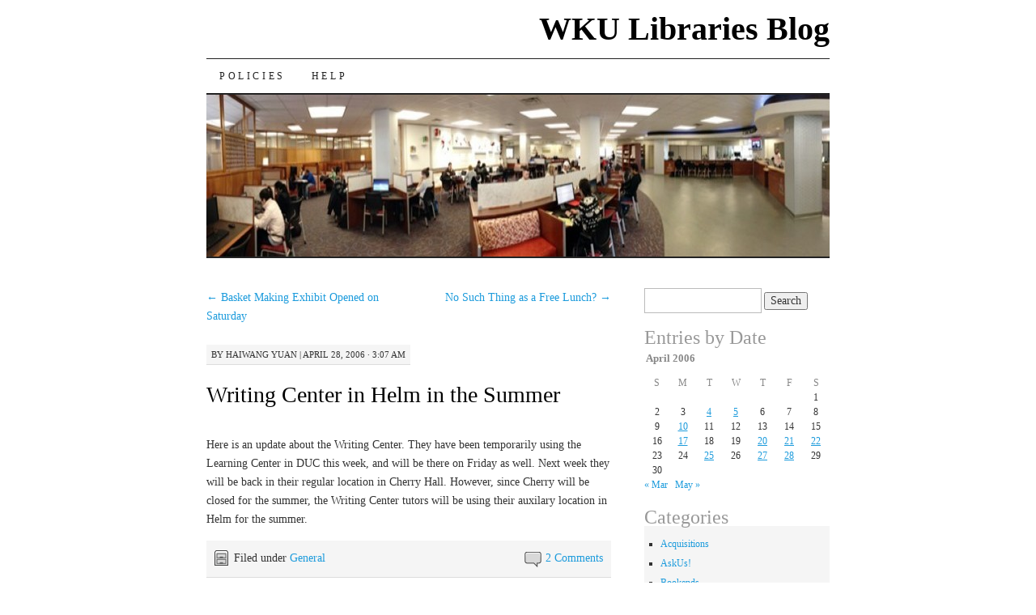

--- FILE ---
content_type: text/html; charset=UTF-8
request_url: https://library.blog.wku.edu/2006/04/writing-center-in-helm-in-the-summer/
body_size: 8429
content:
<!DOCTYPE html>
<!--[if IE 7]>
<html id="ie7" lang="en-US">
<![endif]-->
<!--[if (gt IE 7) | (!IE)]><!-->
<html lang="en-US">
<!--<![endif]-->
<head>
<meta charset="UTF-8" />
<title>Writing Center in Helm in the Summer | WKU Libraries Blog</title>
<link rel="profile" href="http://gmpg.org/xfn/11" />
<link rel="pingback" href="" />
<meta name='robots' content='max-image-preview:large' />
<link rel="alternate" type="application/rss+xml" title="WKU Libraries Blog &raquo; Feed" href="https://library.blog.wku.edu/feed/" />
<link rel="alternate" type="application/rss+xml" title="WKU Libraries Blog &raquo; Comments Feed" href="https://library.blog.wku.edu/comments/feed/" />
<link rel="alternate" type="application/rss+xml" title="WKU Libraries Blog &raquo; Writing Center in Helm in the Summer Comments Feed" href="https://library.blog.wku.edu/2006/04/writing-center-in-helm-in-the-summer/feed/" />
<link rel="alternate" title="oEmbed (JSON)" type="application/json+oembed" href="https://library.blog.wku.edu/wp-json/oembed/1.0/embed?url=https%3A%2F%2Flibrary.blog.wku.edu%2F2006%2F04%2Fwriting-center-in-helm-in-the-summer%2F" />
<link rel="alternate" title="oEmbed (XML)" type="text/xml+oembed" href="https://library.blog.wku.edu/wp-json/oembed/1.0/embed?url=https%3A%2F%2Flibrary.blog.wku.edu%2F2006%2F04%2Fwriting-center-in-helm-in-the-summer%2F&#038;format=xml" />
<style id='wp-img-auto-sizes-contain-inline-css' type='text/css'>
img:is([sizes=auto i],[sizes^="auto," i]){contain-intrinsic-size:3000px 1500px}
/*# sourceURL=wp-img-auto-sizes-contain-inline-css */
</style>
<style id='wp-emoji-styles-inline-css' type='text/css'>

	img.wp-smiley, img.emoji {
		display: inline !important;
		border: none !important;
		box-shadow: none !important;
		height: 1em !important;
		width: 1em !important;
		margin: 0 0.07em !important;
		vertical-align: -0.1em !important;
		background: none !important;
		padding: 0 !important;
	}
/*# sourceURL=wp-emoji-styles-inline-css */
</style>
<style id='wp-block-library-inline-css' type='text/css'>
:root{--wp-block-synced-color:#7a00df;--wp-block-synced-color--rgb:122,0,223;--wp-bound-block-color:var(--wp-block-synced-color);--wp-editor-canvas-background:#ddd;--wp-admin-theme-color:#007cba;--wp-admin-theme-color--rgb:0,124,186;--wp-admin-theme-color-darker-10:#006ba1;--wp-admin-theme-color-darker-10--rgb:0,107,160.5;--wp-admin-theme-color-darker-20:#005a87;--wp-admin-theme-color-darker-20--rgb:0,90,135;--wp-admin-border-width-focus:2px}@media (min-resolution:192dpi){:root{--wp-admin-border-width-focus:1.5px}}.wp-element-button{cursor:pointer}:root .has-very-light-gray-background-color{background-color:#eee}:root .has-very-dark-gray-background-color{background-color:#313131}:root .has-very-light-gray-color{color:#eee}:root .has-very-dark-gray-color{color:#313131}:root .has-vivid-green-cyan-to-vivid-cyan-blue-gradient-background{background:linear-gradient(135deg,#00d084,#0693e3)}:root .has-purple-crush-gradient-background{background:linear-gradient(135deg,#34e2e4,#4721fb 50%,#ab1dfe)}:root .has-hazy-dawn-gradient-background{background:linear-gradient(135deg,#faaca8,#dad0ec)}:root .has-subdued-olive-gradient-background{background:linear-gradient(135deg,#fafae1,#67a671)}:root .has-atomic-cream-gradient-background{background:linear-gradient(135deg,#fdd79a,#004a59)}:root .has-nightshade-gradient-background{background:linear-gradient(135deg,#330968,#31cdcf)}:root .has-midnight-gradient-background{background:linear-gradient(135deg,#020381,#2874fc)}:root{--wp--preset--font-size--normal:16px;--wp--preset--font-size--huge:42px}.has-regular-font-size{font-size:1em}.has-larger-font-size{font-size:2.625em}.has-normal-font-size{font-size:var(--wp--preset--font-size--normal)}.has-huge-font-size{font-size:var(--wp--preset--font-size--huge)}.has-text-align-center{text-align:center}.has-text-align-left{text-align:left}.has-text-align-right{text-align:right}.has-fit-text{white-space:nowrap!important}#end-resizable-editor-section{display:none}.aligncenter{clear:both}.items-justified-left{justify-content:flex-start}.items-justified-center{justify-content:center}.items-justified-right{justify-content:flex-end}.items-justified-space-between{justify-content:space-between}.screen-reader-text{border:0;clip-path:inset(50%);height:1px;margin:-1px;overflow:hidden;padding:0;position:absolute;width:1px;word-wrap:normal!important}.screen-reader-text:focus{background-color:#ddd;clip-path:none;color:#444;display:block;font-size:1em;height:auto;left:5px;line-height:normal;padding:15px 23px 14px;text-decoration:none;top:5px;width:auto;z-index:100000}html :where(.has-border-color){border-style:solid}html :where([style*=border-top-color]){border-top-style:solid}html :where([style*=border-right-color]){border-right-style:solid}html :where([style*=border-bottom-color]){border-bottom-style:solid}html :where([style*=border-left-color]){border-left-style:solid}html :where([style*=border-width]){border-style:solid}html :where([style*=border-top-width]){border-top-style:solid}html :where([style*=border-right-width]){border-right-style:solid}html :where([style*=border-bottom-width]){border-bottom-style:solid}html :where([style*=border-left-width]){border-left-style:solid}html :where(img[class*=wp-image-]){height:auto;max-width:100%}:where(figure){margin:0 0 1em}html :where(.is-position-sticky){--wp-admin--admin-bar--position-offset:var(--wp-admin--admin-bar--height,0px)}@media screen and (max-width:600px){html :where(.is-position-sticky){--wp-admin--admin-bar--position-offset:0px}}

/*# sourceURL=wp-block-library-inline-css */
</style><style id='global-styles-inline-css' type='text/css'>
:root{--wp--preset--aspect-ratio--square: 1;--wp--preset--aspect-ratio--4-3: 4/3;--wp--preset--aspect-ratio--3-4: 3/4;--wp--preset--aspect-ratio--3-2: 3/2;--wp--preset--aspect-ratio--2-3: 2/3;--wp--preset--aspect-ratio--16-9: 16/9;--wp--preset--aspect-ratio--9-16: 9/16;--wp--preset--color--black: #000000;--wp--preset--color--cyan-bluish-gray: #abb8c3;--wp--preset--color--white: #ffffff;--wp--preset--color--pale-pink: #f78da7;--wp--preset--color--vivid-red: #cf2e2e;--wp--preset--color--luminous-vivid-orange: #ff6900;--wp--preset--color--luminous-vivid-amber: #fcb900;--wp--preset--color--light-green-cyan: #7bdcb5;--wp--preset--color--vivid-green-cyan: #00d084;--wp--preset--color--pale-cyan-blue: #8ed1fc;--wp--preset--color--vivid-cyan-blue: #0693e3;--wp--preset--color--vivid-purple: #9b51e0;--wp--preset--gradient--vivid-cyan-blue-to-vivid-purple: linear-gradient(135deg,rgb(6,147,227) 0%,rgb(155,81,224) 100%);--wp--preset--gradient--light-green-cyan-to-vivid-green-cyan: linear-gradient(135deg,rgb(122,220,180) 0%,rgb(0,208,130) 100%);--wp--preset--gradient--luminous-vivid-amber-to-luminous-vivid-orange: linear-gradient(135deg,rgb(252,185,0) 0%,rgb(255,105,0) 100%);--wp--preset--gradient--luminous-vivid-orange-to-vivid-red: linear-gradient(135deg,rgb(255,105,0) 0%,rgb(207,46,46) 100%);--wp--preset--gradient--very-light-gray-to-cyan-bluish-gray: linear-gradient(135deg,rgb(238,238,238) 0%,rgb(169,184,195) 100%);--wp--preset--gradient--cool-to-warm-spectrum: linear-gradient(135deg,rgb(74,234,220) 0%,rgb(151,120,209) 20%,rgb(207,42,186) 40%,rgb(238,44,130) 60%,rgb(251,105,98) 80%,rgb(254,248,76) 100%);--wp--preset--gradient--blush-light-purple: linear-gradient(135deg,rgb(255,206,236) 0%,rgb(152,150,240) 100%);--wp--preset--gradient--blush-bordeaux: linear-gradient(135deg,rgb(254,205,165) 0%,rgb(254,45,45) 50%,rgb(107,0,62) 100%);--wp--preset--gradient--luminous-dusk: linear-gradient(135deg,rgb(255,203,112) 0%,rgb(199,81,192) 50%,rgb(65,88,208) 100%);--wp--preset--gradient--pale-ocean: linear-gradient(135deg,rgb(255,245,203) 0%,rgb(182,227,212) 50%,rgb(51,167,181) 100%);--wp--preset--gradient--electric-grass: linear-gradient(135deg,rgb(202,248,128) 0%,rgb(113,206,126) 100%);--wp--preset--gradient--midnight: linear-gradient(135deg,rgb(2,3,129) 0%,rgb(40,116,252) 100%);--wp--preset--font-size--small: 13px;--wp--preset--font-size--medium: 20px;--wp--preset--font-size--large: 36px;--wp--preset--font-size--x-large: 42px;--wp--preset--spacing--20: 0.44rem;--wp--preset--spacing--30: 0.67rem;--wp--preset--spacing--40: 1rem;--wp--preset--spacing--50: 1.5rem;--wp--preset--spacing--60: 2.25rem;--wp--preset--spacing--70: 3.38rem;--wp--preset--spacing--80: 5.06rem;--wp--preset--shadow--natural: 6px 6px 9px rgba(0, 0, 0, 0.2);--wp--preset--shadow--deep: 12px 12px 50px rgba(0, 0, 0, 0.4);--wp--preset--shadow--sharp: 6px 6px 0px rgba(0, 0, 0, 0.2);--wp--preset--shadow--outlined: 6px 6px 0px -3px rgb(255, 255, 255), 6px 6px rgb(0, 0, 0);--wp--preset--shadow--crisp: 6px 6px 0px rgb(0, 0, 0);}:where(.is-layout-flex){gap: 0.5em;}:where(.is-layout-grid){gap: 0.5em;}body .is-layout-flex{display: flex;}.is-layout-flex{flex-wrap: wrap;align-items: center;}.is-layout-flex > :is(*, div){margin: 0;}body .is-layout-grid{display: grid;}.is-layout-grid > :is(*, div){margin: 0;}:where(.wp-block-columns.is-layout-flex){gap: 2em;}:where(.wp-block-columns.is-layout-grid){gap: 2em;}:where(.wp-block-post-template.is-layout-flex){gap: 1.25em;}:where(.wp-block-post-template.is-layout-grid){gap: 1.25em;}.has-black-color{color: var(--wp--preset--color--black) !important;}.has-cyan-bluish-gray-color{color: var(--wp--preset--color--cyan-bluish-gray) !important;}.has-white-color{color: var(--wp--preset--color--white) !important;}.has-pale-pink-color{color: var(--wp--preset--color--pale-pink) !important;}.has-vivid-red-color{color: var(--wp--preset--color--vivid-red) !important;}.has-luminous-vivid-orange-color{color: var(--wp--preset--color--luminous-vivid-orange) !important;}.has-luminous-vivid-amber-color{color: var(--wp--preset--color--luminous-vivid-amber) !important;}.has-light-green-cyan-color{color: var(--wp--preset--color--light-green-cyan) !important;}.has-vivid-green-cyan-color{color: var(--wp--preset--color--vivid-green-cyan) !important;}.has-pale-cyan-blue-color{color: var(--wp--preset--color--pale-cyan-blue) !important;}.has-vivid-cyan-blue-color{color: var(--wp--preset--color--vivid-cyan-blue) !important;}.has-vivid-purple-color{color: var(--wp--preset--color--vivid-purple) !important;}.has-black-background-color{background-color: var(--wp--preset--color--black) !important;}.has-cyan-bluish-gray-background-color{background-color: var(--wp--preset--color--cyan-bluish-gray) !important;}.has-white-background-color{background-color: var(--wp--preset--color--white) !important;}.has-pale-pink-background-color{background-color: var(--wp--preset--color--pale-pink) !important;}.has-vivid-red-background-color{background-color: var(--wp--preset--color--vivid-red) !important;}.has-luminous-vivid-orange-background-color{background-color: var(--wp--preset--color--luminous-vivid-orange) !important;}.has-luminous-vivid-amber-background-color{background-color: var(--wp--preset--color--luminous-vivid-amber) !important;}.has-light-green-cyan-background-color{background-color: var(--wp--preset--color--light-green-cyan) !important;}.has-vivid-green-cyan-background-color{background-color: var(--wp--preset--color--vivid-green-cyan) !important;}.has-pale-cyan-blue-background-color{background-color: var(--wp--preset--color--pale-cyan-blue) !important;}.has-vivid-cyan-blue-background-color{background-color: var(--wp--preset--color--vivid-cyan-blue) !important;}.has-vivid-purple-background-color{background-color: var(--wp--preset--color--vivid-purple) !important;}.has-black-border-color{border-color: var(--wp--preset--color--black) !important;}.has-cyan-bluish-gray-border-color{border-color: var(--wp--preset--color--cyan-bluish-gray) !important;}.has-white-border-color{border-color: var(--wp--preset--color--white) !important;}.has-pale-pink-border-color{border-color: var(--wp--preset--color--pale-pink) !important;}.has-vivid-red-border-color{border-color: var(--wp--preset--color--vivid-red) !important;}.has-luminous-vivid-orange-border-color{border-color: var(--wp--preset--color--luminous-vivid-orange) !important;}.has-luminous-vivid-amber-border-color{border-color: var(--wp--preset--color--luminous-vivid-amber) !important;}.has-light-green-cyan-border-color{border-color: var(--wp--preset--color--light-green-cyan) !important;}.has-vivid-green-cyan-border-color{border-color: var(--wp--preset--color--vivid-green-cyan) !important;}.has-pale-cyan-blue-border-color{border-color: var(--wp--preset--color--pale-cyan-blue) !important;}.has-vivid-cyan-blue-border-color{border-color: var(--wp--preset--color--vivid-cyan-blue) !important;}.has-vivid-purple-border-color{border-color: var(--wp--preset--color--vivid-purple) !important;}.has-vivid-cyan-blue-to-vivid-purple-gradient-background{background: var(--wp--preset--gradient--vivid-cyan-blue-to-vivid-purple) !important;}.has-light-green-cyan-to-vivid-green-cyan-gradient-background{background: var(--wp--preset--gradient--light-green-cyan-to-vivid-green-cyan) !important;}.has-luminous-vivid-amber-to-luminous-vivid-orange-gradient-background{background: var(--wp--preset--gradient--luminous-vivid-amber-to-luminous-vivid-orange) !important;}.has-luminous-vivid-orange-to-vivid-red-gradient-background{background: var(--wp--preset--gradient--luminous-vivid-orange-to-vivid-red) !important;}.has-very-light-gray-to-cyan-bluish-gray-gradient-background{background: var(--wp--preset--gradient--very-light-gray-to-cyan-bluish-gray) !important;}.has-cool-to-warm-spectrum-gradient-background{background: var(--wp--preset--gradient--cool-to-warm-spectrum) !important;}.has-blush-light-purple-gradient-background{background: var(--wp--preset--gradient--blush-light-purple) !important;}.has-blush-bordeaux-gradient-background{background: var(--wp--preset--gradient--blush-bordeaux) !important;}.has-luminous-dusk-gradient-background{background: var(--wp--preset--gradient--luminous-dusk) !important;}.has-pale-ocean-gradient-background{background: var(--wp--preset--gradient--pale-ocean) !important;}.has-electric-grass-gradient-background{background: var(--wp--preset--gradient--electric-grass) !important;}.has-midnight-gradient-background{background: var(--wp--preset--gradient--midnight) !important;}.has-small-font-size{font-size: var(--wp--preset--font-size--small) !important;}.has-medium-font-size{font-size: var(--wp--preset--font-size--medium) !important;}.has-large-font-size{font-size: var(--wp--preset--font-size--large) !important;}.has-x-large-font-size{font-size: var(--wp--preset--font-size--x-large) !important;}
/*# sourceURL=global-styles-inline-css */
</style>

<style id='classic-theme-styles-inline-css' type='text/css'>
/*! This file is auto-generated */
.wp-block-button__link{color:#fff;background-color:#32373c;border-radius:9999px;box-shadow:none;text-decoration:none;padding:calc(.667em + 2px) calc(1.333em + 2px);font-size:1.125em}.wp-block-file__button{background:#32373c;color:#fff;text-decoration:none}
/*# sourceURL=/wp-includes/css/classic-themes.min.css */
</style>
<link rel='stylesheet' id='pilcrow-css' href='https://library.blog.wku.edu/wp-content/themes/pilcrow/style.css?ver=6.9' type='text/css' media='all' />
<!-- Google Analytics Code Snippet By GA4WP --><script async src="https://www.googletagmanager.com/gtag/js?id=G-V0574MF63C"></script>
		<script>
		  window.dataLayer = window.dataLayer || [];
		  function gtag(){dataLayer.push(arguments);}
		  gtag('js', new Date());gtag('config', 'G-V0574MF63C');</script> <!- end of Google Analytics Code Snippet by GA4WP--><link rel="https://api.w.org/" href="https://library.blog.wku.edu/wp-json/" /><link rel="alternate" title="JSON" type="application/json" href="https://library.blog.wku.edu/wp-json/wp/v2/posts/155" /><link rel="EditURI" type="application/rsd+xml" title="RSD" href="https://library.blog.wku.edu/xmlrpc.php?rsd" />
<meta name="generator" content="WordPress 6.9" />
<link rel="canonical" href="https://library.blog.wku.edu/2006/04/writing-center-in-helm-in-the-summer/" />
<link rel='shortlink' href='https://library.blog.wku.edu/?p=155' />
<meta property="fediverse:creator" name="fediverse:creator" content="hwn85381@library.blog.wku.edu" />

<link rel="alternate" title="ActivityPub (JSON)" type="application/activity+json" href="https://library.blog.wku.edu/2006/04/writing-center-in-helm-in-the-summer/" />
</head>

<body class="wp-singular post-template-default single single-post postid-155 single-format-standard wp-theme-pilcrow two-column content-sidebar color-light">
<div id="container" class="hfeed">
	<div id="page" class="blog">
		<div id="header">
						<div id="site-title">
				<span>
					<a href="https://library.blog.wku.edu/" title="WKU Libraries Blog" rel="home">WKU Libraries Blog</a>
				</span>
			</div>

			<div id="nav" role="navigation">
			  				<div class="skip-link screen-reader-text"><a href="#content" title="Skip to content">Skip to content</a></div>
								<div class="menu-header"><ul id="menu-wplook-main-menu" class="menu"><li id="menu-item-12242" class="menu-item menu-item-type-post_type menu-item-object-page menu-item-12242"><a href="https://library.blog.wku.edu/blog-policies/">Policies</a></li>
<li id="menu-item-12264" class="menu-item menu-item-type-post_type menu-item-object-page menu-item-12264"><a href="https://library.blog.wku.edu/help/">Help</a></li>
</ul></div>			</div><!-- #nav -->

			<div id="pic">
				<a href="https://library.blog.wku.edu/" rel="home">
										<img src="https://library.blog.wku.edu/files/2016/04/cropped-cropped-cropped-commons_panorama01.jpg" width="770" height="200" alt="" />
								</a>
			</div><!-- #pic -->
		</div><!-- #header -->

		<div id="content-box">

<div id="content-container">
	<div id="content" role="main">

	
<div id="nav-above" class="navigation">
	<div class="nav-previous"><a href="https://library.blog.wku.edu/2006/04/basket-making-exhibit-opens-on-saturday/" rel="prev"><span class="meta-nav">&larr;</span> Basket Making Exhibit Opened on Saturday</a></div>
	<div class="nav-next"><a href="https://library.blog.wku.edu/2006/05/no-such-thing-as-a-free-lunch/" rel="next">No Such Thing as a Free Lunch? <span class="meta-nav">&rarr;</span></a></div>
</div><!-- #nav-above -->

<div id="post-155" class="post-155 post type-post status-publish format-standard hentry category-general">
	<div class="entry-meta">

		<span class="by-author"><span class="sep">by</span> <span class="author vcard"><a class="url fn n" href="https://library.blog.wku.edu/author/hwn85381/" title="View all posts by Haiwang Yuan" rel="author">Haiwang Yuan</a></span> | </span>April 28, 2006 &middot; 3:07 am	</div><!-- .entry-meta -->

	<h1 class="entry-title"><a href="https://library.blog.wku.edu/2006/04/writing-center-in-helm-in-the-summer/" rel="bookmark">Writing Center in Helm in the Summer</a></h1>
	<div class="entry entry-content">
		<p>Here is an update about the Writing Center. They have been temporarily using the Learning Center in DUC this week, and will be there on Friday as well. Next week they will be back in their regular location in Cherry Hall. However, since Cherry will be closed for the summer, the Writing Center tutors will be using their auxilary location in Helm for the summer.</p>
	</div><!-- .entry-content -->

	<div class="entry-links">
		<p class="comment-number"><a href="https://library.blog.wku.edu/2006/04/writing-center-in-helm-in-the-summer/#comments">2 Comments</a></p>

					<p class="entry-categories tagged">Filed under <a href="https://library.blog.wku.edu/category/general/" rel="category tag">General</a></p>
			<p class="entry-tags tagged"></p>
			</div><!-- .entry-links -->

</div><!-- #post-## -->

<div id="nav-below" class="navigation">
	<div class="nav-previous"><a href="https://library.blog.wku.edu/2006/04/basket-making-exhibit-opens-on-saturday/" rel="prev"><span class="meta-nav">&larr;</span> Basket Making Exhibit Opened on Saturday</a></div>
	<div class="nav-next"><a href="https://library.blog.wku.edu/2006/05/no-such-thing-as-a-free-lunch/" rel="next">No Such Thing as a Free Lunch? <span class="meta-nav">&rarr;</span></a></div>
</div><!-- #nav-below -->


<div id="comments">

			<h3 id="comments-title" class="comment-head">
			2 Responses to <em>Writing Center in Helm in the Summer</em>		</h3>

		
		<ol class="comment-list">
			
		<li class="comment even thread-even depth-1" id="li-comment-12">
			<div id="comment-12" class="comment-container">
				<div class="comment-author vcard">
					<img alt='' src='https://secure.gravatar.com/avatar/be368b38ff5580a0ffb95cae6982971230ae1e0551f01442a8c20f1b2cf5adda?s=48&#038;d=mm&#038;r=pg' srcset='https://secure.gravatar.com/avatar/be368b38ff5580a0ffb95cae6982971230ae1e0551f01442a8c20f1b2cf5adda?s=96&#038;d=mm&#038;r=pg 2x' class='avatar avatar-48 photo' height='48' width='48' decoding='async'/>					<cite class="fn"><a href="http://www.pupdogtraining.com" class="url" rel="ugc external nofollow">Dog Training</a></cite>				</div><!-- .comment-author .vcard -->

				
				<div class="comment-meta commentmetadata"><a href="https://library.blog.wku.edu/2006/04/writing-center-in-helm-in-the-summer/#comment-12">
					September 23, 2009 at 5:31 pm</a>				</div><!-- .comment-meta .commentmetadata -->

				<div class="comment-body"><p>That&#8217;s unfortunate, I guess sometimes changes need to be made though that turn out better in the long run. Hope all worked out well.</p>
</div>

				<div class="reply">
									</div><!-- .reply -->
			</div><!-- #comment-##  -->

	</li><!-- #comment-## -->

		<li class="comment odd alt thread-odd thread-alt depth-1" id="li-comment-13">
			<div id="comment-13" class="comment-container">
				<div class="comment-author vcard">
					<img alt='' src='https://secure.gravatar.com/avatar/f1513c386e5d18be2f03ce8926f2e9363038b2b7ac17adae83e90113b1dacf63?s=48&#038;d=mm&#038;r=pg' srcset='https://secure.gravatar.com/avatar/f1513c386e5d18be2f03ce8926f2e9363038b2b7ac17adae83e90113b1dacf63?s=96&#038;d=mm&#038;r=pg 2x' class='avatar avatar-48 photo' height='48' width='48' decoding='async'/>					<cite class="fn"><a href="http://www.smalldog-training.com" class="url" rel="ugc external nofollow">small dog training</a></cite>				</div><!-- .comment-author .vcard -->

				
				<div class="comment-meta commentmetadata"><a href="https://library.blog.wku.edu/2006/04/writing-center-in-helm-in-the-summer/#comment-13">
					August 10, 2010 at 1:18 am</a>				</div><!-- .comment-meta .commentmetadata -->

				<div class="comment-body"><p>Ahh thats too bad.Hope everything is ok now</p>
</div>

				<div class="reply">
									</div><!-- .reply -->
			</div><!-- #comment-##  -->

	</li><!-- #comment-## -->
		</ol>

		
	
	
</div><!-- #comments -->

	</div><!-- #content -->
</div><!-- #container -->


	<div id="sidebar" class="widget-area" role="complementary">
				<ul class="xoxo sidebar-list">

			<li id="search-5" class="widget widget_search"><form role="search" method="get" id="searchform" class="searchform" action="https://library.blog.wku.edu/">
				<div>
					<label class="screen-reader-text" for="s">Search for:</label>
					<input type="text" value="" name="s" id="s" />
					<input type="submit" id="searchsubmit" value="Search" />
				</div>
			</form></li><li id="calendar-3" class="widget widget_calendar"><h3 class="widget-title">Entries by Date</h3><div id="calendar_wrap" class="calendar_wrap"><table id="wp-calendar" class="wp-calendar-table">
	<caption>April 2006</caption>
	<thead>
	<tr>
		<th scope="col" aria-label="Sunday">S</th>
		<th scope="col" aria-label="Monday">M</th>
		<th scope="col" aria-label="Tuesday">T</th>
		<th scope="col" aria-label="Wednesday">W</th>
		<th scope="col" aria-label="Thursday">T</th>
		<th scope="col" aria-label="Friday">F</th>
		<th scope="col" aria-label="Saturday">S</th>
	</tr>
	</thead>
	<tbody>
	<tr>
		<td colspan="6" class="pad">&nbsp;</td><td>1</td>
	</tr>
	<tr>
		<td>2</td><td>3</td><td><a href="https://library.blog.wku.edu/2006/04/04/" aria-label="Posts published on April 4, 2006">4</a></td><td><a href="https://library.blog.wku.edu/2006/04/05/" aria-label="Posts published on April 5, 2006">5</a></td><td>6</td><td>7</td><td>8</td>
	</tr>
	<tr>
		<td>9</td><td><a href="https://library.blog.wku.edu/2006/04/10/" aria-label="Posts published on April 10, 2006">10</a></td><td>11</td><td>12</td><td>13</td><td>14</td><td>15</td>
	</tr>
	<tr>
		<td>16</td><td><a href="https://library.blog.wku.edu/2006/04/17/" aria-label="Posts published on April 17, 2006">17</a></td><td>18</td><td>19</td><td><a href="https://library.blog.wku.edu/2006/04/20/" aria-label="Posts published on April 20, 2006">20</a></td><td><a href="https://library.blog.wku.edu/2006/04/21/" aria-label="Posts published on April 21, 2006">21</a></td><td><a href="https://library.blog.wku.edu/2006/04/22/" aria-label="Posts published on April 22, 2006">22</a></td>
	</tr>
	<tr>
		<td>23</td><td>24</td><td><a href="https://library.blog.wku.edu/2006/04/25/" aria-label="Posts published on April 25, 2006">25</a></td><td>26</td><td><a href="https://library.blog.wku.edu/2006/04/27/" aria-label="Posts published on April 27, 2006">27</a></td><td><a href="https://library.blog.wku.edu/2006/04/28/" aria-label="Posts published on April 28, 2006">28</a></td><td>29</td>
	</tr>
	<tr>
		<td>30</td>
		<td class="pad" colspan="6">&nbsp;</td>
	</tr>
	</tbody>
	</table><nav aria-label="Previous and next months" class="wp-calendar-nav">
		<span class="wp-calendar-nav-prev"><a href="https://library.blog.wku.edu/2006/03/">&laquo; Mar</a></span>
		<span class="pad">&nbsp;</span>
		<span class="wp-calendar-nav-next"><a href="https://library.blog.wku.edu/2006/05/">May &raquo;</a></span>
	</nav></div></li><li id="categories-3" class="widget widget_categories"><h3 class="widget-title">Categories</h3>
			<ul>
					<li class="cat-item cat-item-3"><a href="https://library.blog.wku.edu/category/acquisitions/">Acquisitions</a>
</li>
	<li class="cat-item cat-item-4"><a href="https://library.blog.wku.edu/category/askus/">AskUs!</a>
</li>
	<li class="cat-item cat-item-5"><a href="https://library.blog.wku.edu/category/bookends/">Bookends</a>
</li>
	<li class="cat-item cat-item-6"><a href="https://library.blog.wku.edu/category/erc/">ERC</a>
</li>
	<li class="cat-item cat-item-7"><a href="https://library.blog.wku.edu/category/events/">Events</a>
</li>
	<li class="cat-item cat-item-8"><a href="https://library.blog.wku.edu/category/far-away-places/">Far Away Places</a>
</li>
	<li class="cat-item cat-item-550"><a href="https://library.blog.wku.edu/category/faraway-flix/">Faraway Flix</a>
</li>
	<li class="cat-item cat-item-9"><a href="https://library.blog.wku.edu/category/flickr-photos/">Flickr Photos</a>
</li>
	<li class="cat-item cat-item-10"><a href="https://library.blog.wku.edu/category/general/">General</a>
</li>
	<li class="cat-item cat-item-11"><a href="https://library.blog.wku.edu/category/government-documents/">Government Documents</a>
</li>
	<li class="cat-item cat-item-12"><a href="https://library.blog.wku.edu/category/java-city-concert/">Java City Concert</a>
</li>
	<li class="cat-item cat-item-13"><a href="https://library.blog.wku.edu/category/kentucky-live/">Kentucky Live</a>
</li>
	<li class="cat-item cat-item-14"><a href="https://library.blog.wku.edu/category/latest-news/">Latest News</a>
</li>
	<li class="cat-item cat-item-577"><a href="https://library.blog.wku.edu/category/manuscript-folklife/">Manuscripts &amp; Folklife Archives</a>
</li>
	<li class="cat-item cat-item-23"><a href="https://library.blog.wku.edu/category/stuff/new-stuff/">New Stuff</a>
</li>
	<li class="cat-item cat-item-24"><a href="https://library.blog.wku.edu/category/stuff/old-stuff/">Old Stuff</a>
</li>
	<li class="cat-item cat-item-15"><a href="https://library.blog.wku.edu/category/past-events/">Past Events</a>
</li>
	<li class="cat-item cat-item-16"><a href="https://library.blog.wku.edu/category/people/">People</a>
</li>
	<li class="cat-item cat-item-17"><a href="https://library.blog.wku.edu/category/podcasts/">Podcasts</a>
</li>
	<li class="cat-item cat-item-18"><a href="https://library.blog.wku.edu/category/reference/">Reference</a>
</li>
	<li class="cat-item cat-item-781"><a href="https://library.blog.wku.edu/category/events/soky-book-fest/">SOKY Book Fest</a>
</li>
	<li class="cat-item cat-item-19"><a href="https://library.blog.wku.edu/category/stuff/">Stuff</a>
</li>
	<li class="cat-item cat-item-20"><a href="https://library.blog.wku.edu/category/suggestion-box/">Suggestion Box</a>
</li>
	<li class="cat-item cat-item-1"><a href="https://library.blog.wku.edu/category/uncategorized/">Uncategorized</a>
</li>
	<li class="cat-item cat-item-21"><a href="https://library.blog.wku.edu/category/university-archives/">University Archives</a>
</li>
	<li class="cat-item cat-item-367"><a href="https://library.blog.wku.edu/category/weve-been-everywhere/">We&#039;ve Been Everywhere</a>
</li>
	<li class="cat-item cat-item-22"><a href="https://library.blog.wku.edu/category/youtube-videos/">YouTube Videos</a>
</li>
			</ul>

			</li><li id="meta-7" class="widget widget_meta"><h3 class="widget-title">Meta</h3>
		<ul>
						<li><a href="https://library.blog.wku.edu/wp-login.php">Log in</a></li>
			<li><a href="https://library.blog.wku.edu/feed/">Entries feed</a></li>
			<li><a href="https://library.blog.wku.edu/comments/feed/">Comments feed</a></li>

			<li><a href="https://wordpress.org/">WordPress.org</a></li>
		</ul>

		</li>		</ul>
	</div><!-- #sidebar .widget-area -->

	
		</div><!-- #content-box -->

		<div id="footer" role="contentinfo">
			<div id="colophon">

				
				<div id="site-info">
					<a href="https://library.blog.wku.edu/" title="WKU Libraries Blog" rel="home">WKU Libraries Blog</a> &middot; News and events from WKU Libraries				</div><!-- #site-info -->

				<div id="site-generator">
					<a href="http://wordpress.org/" title="A Semantic Personal Publishing Platform" rel="generator">Proudly powered by WordPress</a>
					&middot;
					Theme: Pilcrow by <a href="http://automattic.com/" rel="designer">Automattic</a>.				</div><!-- #site-generator -->

			</div><!-- #colophon -->
		</div><!-- #footer -->
	</div><!-- #page .blog -->
</div><!-- #container -->

<script type="speculationrules">
{"prefetch":[{"source":"document","where":{"and":[{"href_matches":"/*"},{"not":{"href_matches":["/wp-*.php","/wp-admin/*","/files/*","/wp-content/*","/wp-content/plugins/*","/wp-content/themes/pilcrow/*","/*\\?(.+)"]}},{"not":{"selector_matches":"a[rel~=\"nofollow\"]"}},{"not":{"selector_matches":".no-prefetch, .no-prefetch a"}}]},"eagerness":"conservative"}]}
</script>
<script id="wp-emoji-settings" type="application/json">
{"baseUrl":"https://s.w.org/images/core/emoji/17.0.2/72x72/","ext":".png","svgUrl":"https://s.w.org/images/core/emoji/17.0.2/svg/","svgExt":".svg","source":{"concatemoji":"https://library.blog.wku.edu/wp-includes/js/wp-emoji-release.min.js?ver=6.9"}}
</script>
<script type="module">
/* <![CDATA[ */
/*! This file is auto-generated */
const a=JSON.parse(document.getElementById("wp-emoji-settings").textContent),o=(window._wpemojiSettings=a,"wpEmojiSettingsSupports"),s=["flag","emoji"];function i(e){try{var t={supportTests:e,timestamp:(new Date).valueOf()};sessionStorage.setItem(o,JSON.stringify(t))}catch(e){}}function c(e,t,n){e.clearRect(0,0,e.canvas.width,e.canvas.height),e.fillText(t,0,0);t=new Uint32Array(e.getImageData(0,0,e.canvas.width,e.canvas.height).data);e.clearRect(0,0,e.canvas.width,e.canvas.height),e.fillText(n,0,0);const a=new Uint32Array(e.getImageData(0,0,e.canvas.width,e.canvas.height).data);return t.every((e,t)=>e===a[t])}function p(e,t){e.clearRect(0,0,e.canvas.width,e.canvas.height),e.fillText(t,0,0);var n=e.getImageData(16,16,1,1);for(let e=0;e<n.data.length;e++)if(0!==n.data[e])return!1;return!0}function u(e,t,n,a){switch(t){case"flag":return n(e,"\ud83c\udff3\ufe0f\u200d\u26a7\ufe0f","\ud83c\udff3\ufe0f\u200b\u26a7\ufe0f")?!1:!n(e,"\ud83c\udde8\ud83c\uddf6","\ud83c\udde8\u200b\ud83c\uddf6")&&!n(e,"\ud83c\udff4\udb40\udc67\udb40\udc62\udb40\udc65\udb40\udc6e\udb40\udc67\udb40\udc7f","\ud83c\udff4\u200b\udb40\udc67\u200b\udb40\udc62\u200b\udb40\udc65\u200b\udb40\udc6e\u200b\udb40\udc67\u200b\udb40\udc7f");case"emoji":return!a(e,"\ud83e\u1fac8")}return!1}function f(e,t,n,a){let r;const o=(r="undefined"!=typeof WorkerGlobalScope&&self instanceof WorkerGlobalScope?new OffscreenCanvas(300,150):document.createElement("canvas")).getContext("2d",{willReadFrequently:!0}),s=(o.textBaseline="top",o.font="600 32px Arial",{});return e.forEach(e=>{s[e]=t(o,e,n,a)}),s}function r(e){var t=document.createElement("script");t.src=e,t.defer=!0,document.head.appendChild(t)}a.supports={everything:!0,everythingExceptFlag:!0},new Promise(t=>{let n=function(){try{var e=JSON.parse(sessionStorage.getItem(o));if("object"==typeof e&&"number"==typeof e.timestamp&&(new Date).valueOf()<e.timestamp+604800&&"object"==typeof e.supportTests)return e.supportTests}catch(e){}return null}();if(!n){if("undefined"!=typeof Worker&&"undefined"!=typeof OffscreenCanvas&&"undefined"!=typeof URL&&URL.createObjectURL&&"undefined"!=typeof Blob)try{var e="postMessage("+f.toString()+"("+[JSON.stringify(s),u.toString(),c.toString(),p.toString()].join(",")+"));",a=new Blob([e],{type:"text/javascript"});const r=new Worker(URL.createObjectURL(a),{name:"wpTestEmojiSupports"});return void(r.onmessage=e=>{i(n=e.data),r.terminate(),t(n)})}catch(e){}i(n=f(s,u,c,p))}t(n)}).then(e=>{for(const n in e)a.supports[n]=e[n],a.supports.everything=a.supports.everything&&a.supports[n],"flag"!==n&&(a.supports.everythingExceptFlag=a.supports.everythingExceptFlag&&a.supports[n]);var t;a.supports.everythingExceptFlag=a.supports.everythingExceptFlag&&!a.supports.flag,a.supports.everything||((t=a.source||{}).concatemoji?r(t.concatemoji):t.wpemoji&&t.twemoji&&(r(t.twemoji),r(t.wpemoji)))});
//# sourceURL=https://library.blog.wku.edu/wp-includes/js/wp-emoji-loader.min.js
/* ]]> */
</script>
</body>
</html>
